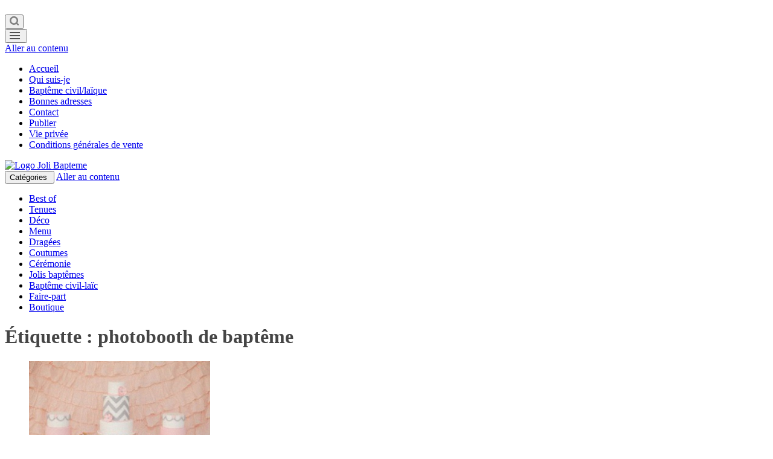

--- FILE ---
content_type: text/html; charset=UTF-8
request_url: https://www.jolibapteme.com/tag/photobooth-de-bapteme/
body_size: 9472
content:
<!DOCTYPE html><html lang=fr-FR><head><link rel=stylesheet href=https://www.jolibapteme.com/wp-content/cache/minify/f4597.default.include.35c121.css media=all> <script defer src=https://www.jolibapteme.com/wp-content/cache/minify/f4597.default.include.0f1340.js></script> <link rel=preconnect href=https://www.google-analytics.com/ ><meta charset="UTF-8"><meta name="viewport" content="width=device-width, initial-scale=1"><meta name="encatena-verify-code" content="451b940bb6a38096e42e602b46fd46d6"><link rel=profile href=http://gmpg.org/xfn/11><link rel=pingback href=https://www.jolibapteme.com/xmlrpc.php> <script>if(document.location.protocol!="https:"){document.location=document.URL.replace(/^http:/i,"https:");}</script> <script src=https://cache.consentframework.com/js/pa/22008/c/pqzFr/stub referrerpolicy=unsafe-url charset=utf-8></script> <script src=https://choices.consentframework.com/js/pa/22008/c/pqzFr/cmp referrerpolicy=unsafe-url charset=utf-8 async></script>  <script>function toggleSearchPopup(){var searchForm=document.getElementById('header-search-form');if(searchForm.style.display=='none'){searchForm.style.display='block';}else{searchForm.style.display='none';}}
function toggleButton(elt){var name="toggled-on";arr=elt.className.split(" ");if(arr.indexOf(name)==-1){elt.className+=" "+name;}else{elt.classList.remove(name);}}
function displayImg(elt){var modal=document.getElementById("modalImageDiv");var modalImg=document.getElementById("modalImageImg");var captionText=document.getElementById("modalImageCaption");modal.style.display="block";modalImg.src=elt.src;captionText.innerHTML=elt.alt;}
function closeModal(){var modal=document.getElementById("modalImageDiv");modal.style.display="none";}
function putPinToImages(){var images=document.getElementsByTagName('img');var el,eldiv,imgcopy;for(var i=0;i<images.length;i++){var img=images[i];var classes=img.classList;var iterator=classes.values();var foundWPImage=false;classes.forEach(function(value,key,listObj){if(value.includes("wp-image")){foundWPImage=true;}});if(!foundWPImage){continue;}
el=document.createElement('div');el.classList.add('pincontainer_pg');eldiv=document.createElement('div');eldiv.classList.add('pin_pg');eldiv.onclick=function(){url=document.location;media=this.parentElement.childNodes[1].src;description=document.title;document.location='https://fr.pinterest.com/pin/create/button/?guid=wvjidsPuBPdM&url='+url+'&media='+media+'&description='+description;};eldiv.innerHTML='Enregistrer';img.classList.add('pinimage_pg');el.appendChild(eldiv);var aHREFElt=img;var figurecaption=undefined;while(aHREFElt!=null&&aHREFElt.tagName!='A'&&aHREFElt.tagName!='FIGURE'){aHREFElt=aHREFElt.parentNode;}
if(aHREFElt!=null&&aHREFElt.tagName=='FIGURE'&&aHREFElt.childElementCount==2){figurecaption=aHREFElt.childNodes[1];}
if(aHREFElt==null){aHREFElt=img.parentNode;}
if(aHREFElt!=null){if(aHREFElt.classList.contains("aligncenter")){img.classList.add("aligncenter");}
aHREFElt.parentNode.replaceChild(el,img.parentNode);img.onclick=function(){displayImg(this);}
img.classList.remove("modalTarget");img.classList.add("modalTarget");el.appendChild(img);if(figurecaption!=undefined){el.appendChild(figurecaption);}}}}</script> <meta name='robots' content='max-image-preview:large'><link rel=preload href=https://www.jolibapteme.com/wp-content/uploads/omgf/lato-700-normal-aPGQ.woff2 as=font type=font/woff2 crossorigin><link rel=preload href=https://www.jolibapteme.com/wp-content/uploads/omgf/lato-400-normal-AwXg.woff2 as=font type=font/woff2 crossorigin><link rel=preload href=https://www.jolibapteme.com/wp-content/uploads/omgf/open-sans-600-normal-XOhp.woff2 as=font type=font/woff2 crossorigin><link rel=preload href=https://www.jolibapteme.com/wp-content/uploads/omgf/open-sans-700-normal-XOhp.woff2 as=font type=font/woff2 crossorigin><title>photobooth de baptême Archives - Joli Baptême</title><meta name="robots" content="index, follow, max-snippet:-1, max-image-preview:large, max-video-preview:-1"><link rel=canonical href=https://www.jolibapteme.com/tag/photobooth-de-bapteme/ ><meta property="og:locale" content="fr_FR"><meta property="og:type" content="article"><meta property="og:title" content="photobooth de baptême Archives - Joli Baptême"><meta property="og:url" content="https://www.jolibapteme.com/tag/photobooth-de-bapteme/"><meta property="og:site_name" content="Joli Baptême"><meta name="twitter:card" content="summary_large_image"> <script type=application/ld+json class=yoast-schema-graph>{"@context":"https://schema.org","@graph":[{"@type":"WebSite","@id":"https://www.jolibapteme.com/#website","url":"https://www.jolibapteme.com/","name":"Joli Bapt\u00eame","description":"Pour organiser un joli bapt\u00eame","potentialAction":[{"@type":"SearchAction","target":"https://www.jolibapteme.com/?s={search_term_string}","query-input":"required name=search_term_string"}],"inLanguage":"fr-FR"},{"@type":"CollectionPage","@id":"https://www.jolibapteme.com/tag/photobooth-de-bapteme/#webpage","url":"https://www.jolibapteme.com/tag/photobooth-de-bapteme/","name":"photobooth de bapt\u00eame Archives - Joli Bapt\u00eame","isPartOf":{"@id":"https://www.jolibapteme.com/#website"},"inLanguage":"fr-FR","potentialAction":[{"@type":"ReadAction","target":["https://www.jolibapteme.com/tag/photobooth-de-bapteme/"]}]}]}</script> <link rel=alternate type=application/rss+xml title="Joli Baptême &raquo; Flux" href=https://www.jolibapteme.com/feed/ ><link rel=alternate type=application/rss+xml title="Joli Baptême &raquo; Flux des commentaires" href=https://www.jolibapteme.com/comments/feed/ ><link rel=alternate type=application/rss+xml title="Joli Baptême &raquo; Flux de l’étiquette photobooth de baptême" href=https://www.jolibapteme.com/tag/photobooth-de-bapteme/feed/ ><link rel=stylesheet id=classic-theme-styles-css href='https://www.jolibapteme.com/wp-includes/css/classic-themes.min.css?ver=6.2.8' type=text/css media=all><style id=global-styles-inline-css>/*<![CDATA[*/body{--wp--preset--color--black:#000;--wp--preset--color--cyan-bluish-gray:#abb8c3;--wp--preset--color--white:#fff;--wp--preset--color--pale-pink:#f78da7;--wp--preset--color--vivid-red:#cf2e2e;--wp--preset--color--luminous-vivid-orange:#ff6900;--wp--preset--color--luminous-vivid-amber:#fcb900;--wp--preset--color--light-green-cyan:#7bdcb5;--wp--preset--color--vivid-green-cyan:#00d084;--wp--preset--color--pale-cyan-blue:#8ed1fc;--wp--preset--color--vivid-cyan-blue:#0693e3;--wp--preset--color--vivid-purple:#9b51e0;--wp--preset--gradient--vivid-cyan-blue-to-vivid-purple:linear-gradient(135deg,rgba(6,147,227,1) 0%,rgb(155,81,224) 100%);--wp--preset--gradient--light-green-cyan-to-vivid-green-cyan:linear-gradient(135deg,rgb(122,220,180) 0%,rgb(0,208,130) 100%);--wp--preset--gradient--luminous-vivid-amber-to-luminous-vivid-orange:linear-gradient(135deg,rgba(252,185,0,1) 0%,rgba(255,105,0,1) 100%);--wp--preset--gradient--luminous-vivid-orange-to-vivid-red:linear-gradient(135deg,rgba(255,105,0,1) 0%,rgb(207,46,46) 100%);--wp--preset--gradient--very-light-gray-to-cyan-bluish-gray:linear-gradient(135deg,rgb(238,238,238) 0%,rgb(169,184,195) 100%);--wp--preset--gradient--cool-to-warm-spectrum:linear-gradient(135deg,rgb(74,234,220) 0%,rgb(151,120,209) 20%,rgb(207,42,186) 40%,rgb(238,44,130) 60%,rgb(251,105,98) 80%,rgb(254,248,76) 100%);--wp--preset--gradient--blush-light-purple:linear-gradient(135deg,rgb(255,206,236) 0%,rgb(152,150,240) 100%);--wp--preset--gradient--blush-bordeaux:linear-gradient(135deg,rgb(254,205,165) 0%,rgb(254,45,45) 50%,rgb(107,0,62) 100%);--wp--preset--gradient--luminous-dusk:linear-gradient(135deg,rgb(255,203,112) 0%,rgb(199,81,192) 50%,rgb(65,88,208) 100%);--wp--preset--gradient--pale-ocean:linear-gradient(135deg,rgb(255,245,203) 0%,rgb(182,227,212) 50%,rgb(51,167,181) 100%);--wp--preset--gradient--electric-grass:linear-gradient(135deg,rgb(202,248,128) 0%,rgb(113,206,126) 100%);--wp--preset--gradient--midnight:linear-gradient(135deg,rgb(2,3,129) 0%,rgb(40,116,252) 100%);--wp--preset--duotone--dark-grayscale:url('#wp-duotone-dark-grayscale');--wp--preset--duotone--grayscale:url('#wp-duotone-grayscale');--wp--preset--duotone--purple-yellow:url('#wp-duotone-purple-yellow');--wp--preset--duotone--blue-red:url('#wp-duotone-blue-red');--wp--preset--duotone--midnight:url('#wp-duotone-midnight');--wp--preset--duotone--magenta-yellow:url('#wp-duotone-magenta-yellow');--wp--preset--duotone--purple-green:url('#wp-duotone-purple-green');--wp--preset--duotone--blue-orange:url('#wp-duotone-blue-orange');--wp--preset--font-size--small:13px;--wp--preset--font-size--medium:20px;--wp--preset--font-size--large:36px;--wp--preset--font-size--x-large:42px;--wp--preset--spacing--20:0.44rem;--wp--preset--spacing--30:0.67rem;--wp--preset--spacing--40:1rem;--wp--preset--spacing--50:1.5rem;--wp--preset--spacing--60:2.25rem;--wp--preset--spacing--70:3.38rem;--wp--preset--spacing--80:5.06rem;--wp--preset--shadow--natural:6px 6px 9px rgba(0, 0, 0, 0.2);--wp--preset--shadow--deep:12px 12px 50px rgba(0, 0, 0, 0.4);--wp--preset--shadow--sharp:6px 6px 0px rgba(0, 0, 0, 0.2);--wp--preset--shadow--outlined:6px 6px 0px -3px rgba(255, 255, 255, 1), 6px 6px rgba(0, 0, 0, 1);--wp--preset--shadow--crisp:6px 6px 0px rgba(0, 0, 0, 1)}:where(.is-layout-flex){gap:0.5em}body .is-layout-flow>.alignleft{float:left;margin-inline-start:0;margin-inline-end:2em}body .is-layout-flow>.alignright{float:right;margin-inline-start:2em;margin-inline-end:0}body .is-layout-flow>.aligncenter{margin-left:auto !important;margin-right:auto !important}body .is-layout-constrained>.alignleft{float:left;margin-inline-start:0;margin-inline-end:2em}body .is-layout-constrained>.alignright{float:right;margin-inline-start:2em;margin-inline-end:0}body .is-layout-constrained>.aligncenter{margin-left:auto !important;margin-right:auto !important}body .is-layout-constrained>:where(:not(.alignleft):not(.alignright):not(.alignfull)){max-width:var(--wp--style--global--content-size);margin-left:auto !important;margin-right:auto !important}body .is-layout-constrained>.alignwide{max-width:var(--wp--style--global--wide-size)}body .is-layout-flex{display:flex}body .is-layout-flex{flex-wrap:wrap;align-items:center}body .is-layout-flex>*{margin:0}:where(.wp-block-columns.is-layout-flex){gap:2em}.has-black-color{color:var(--wp--preset--color--black) !important}.has-cyan-bluish-gray-color{color:var(--wp--preset--color--cyan-bluish-gray) !important}.has-white-color{color:var(--wp--preset--color--white) !important}.has-pale-pink-color{color:var(--wp--preset--color--pale-pink) !important}.has-vivid-red-color{color:var(--wp--preset--color--vivid-red) !important}.has-luminous-vivid-orange-color{color:var(--wp--preset--color--luminous-vivid-orange) !important}.has-luminous-vivid-amber-color{color:var(--wp--preset--color--luminous-vivid-amber) !important}.has-light-green-cyan-color{color:var(--wp--preset--color--light-green-cyan) !important}.has-vivid-green-cyan-color{color:var(--wp--preset--color--vivid-green-cyan) !important}.has-pale-cyan-blue-color{color:var(--wp--preset--color--pale-cyan-blue) !important}.has-vivid-cyan-blue-color{color:var(--wp--preset--color--vivid-cyan-blue) !important}.has-vivid-purple-color{color:var(--wp--preset--color--vivid-purple) !important}.has-black-background-color{background-color:var(--wp--preset--color--black) !important}.has-cyan-bluish-gray-background-color{background-color:var(--wp--preset--color--cyan-bluish-gray) !important}.has-white-background-color{background-color:var(--wp--preset--color--white) !important}.has-pale-pink-background-color{background-color:var(--wp--preset--color--pale-pink) !important}.has-vivid-red-background-color{background-color:var(--wp--preset--color--vivid-red) !important}.has-luminous-vivid-orange-background-color{background-color:var(--wp--preset--color--luminous-vivid-orange) !important}.has-luminous-vivid-amber-background-color{background-color:var(--wp--preset--color--luminous-vivid-amber) !important}.has-light-green-cyan-background-color{background-color:var(--wp--preset--color--light-green-cyan) !important}.has-vivid-green-cyan-background-color{background-color:var(--wp--preset--color--vivid-green-cyan) !important}.has-pale-cyan-blue-background-color{background-color:var(--wp--preset--color--pale-cyan-blue) !important}.has-vivid-cyan-blue-background-color{background-color:var(--wp--preset--color--vivid-cyan-blue) !important}.has-vivid-purple-background-color{background-color:var(--wp--preset--color--vivid-purple) !important}.has-black-border-color{border-color:var(--wp--preset--color--black) !important}.has-cyan-bluish-gray-border-color{border-color:var(--wp--preset--color--cyan-bluish-gray) !important}.has-white-border-color{border-color:var(--wp--preset--color--white) !important}.has-pale-pink-border-color{border-color:var(--wp--preset--color--pale-pink) !important}.has-vivid-red-border-color{border-color:var(--wp--preset--color--vivid-red) !important}.has-luminous-vivid-orange-border-color{border-color:var(--wp--preset--color--luminous-vivid-orange) !important}.has-luminous-vivid-amber-border-color{border-color:var(--wp--preset--color--luminous-vivid-amber) !important}.has-light-green-cyan-border-color{border-color:var(--wp--preset--color--light-green-cyan) !important}.has-vivid-green-cyan-border-color{border-color:var(--wp--preset--color--vivid-green-cyan) !important}.has-pale-cyan-blue-border-color{border-color:var(--wp--preset--color--pale-cyan-blue) !important}.has-vivid-cyan-blue-border-color{border-color:var(--wp--preset--color--vivid-cyan-blue) !important}.has-vivid-purple-border-color{border-color:var(--wp--preset--color--vivid-purple) !important}.has-vivid-cyan-blue-to-vivid-purple-gradient-background{background:var(--wp--preset--gradient--vivid-cyan-blue-to-vivid-purple) !important}.has-light-green-cyan-to-vivid-green-cyan-gradient-background{background:var(--wp--preset--gradient--light-green-cyan-to-vivid-green-cyan) !important}.has-luminous-vivid-amber-to-luminous-vivid-orange-gradient-background{background:var(--wp--preset--gradient--luminous-vivid-amber-to-luminous-vivid-orange) !important}.has-luminous-vivid-orange-to-vivid-red-gradient-background{background:var(--wp--preset--gradient--luminous-vivid-orange-to-vivid-red) !important}.has-very-light-gray-to-cyan-bluish-gray-gradient-background{background:var(--wp--preset--gradient--very-light-gray-to-cyan-bluish-gray) !important}.has-cool-to-warm-spectrum-gradient-background{background:var(--wp--preset--gradient--cool-to-warm-spectrum) !important}.has-blush-light-purple-gradient-background{background:var(--wp--preset--gradient--blush-light-purple) !important}.has-blush-bordeaux-gradient-background{background:var(--wp--preset--gradient--blush-bordeaux) !important}.has-luminous-dusk-gradient-background{background:var(--wp--preset--gradient--luminous-dusk) !important}.has-pale-ocean-gradient-background{background:var(--wp--preset--gradient--pale-ocean) !important}.has-electric-grass-gradient-background{background:var(--wp--preset--gradient--electric-grass) !important}.has-midnight-gradient-background{background:var(--wp--preset--gradient--midnight) !important}.has-small-font-size{font-size:var(--wp--preset--font-size--small) !important}.has-medium-font-size{font-size:var(--wp--preset--font-size--medium) !important}.has-large-font-size{font-size:var(--wp--preset--font-size--large) !important}.has-x-large-font-size{font-size:var(--wp--preset--font-size--x-large) !important}.wp-block-navigation a:where(:not(.wp-element-button)){color:inherit}:where(.wp-block-columns.is-layout-flex){gap:2em}.wp-block-pullquote{font-size:1.5em;line-height:1.6}/*]]>*/</style><link rel=stylesheet id=vscf_style-css href='https://www.jolibapteme.com/wp-content/plugins/very-simple-contact-form/css/vscf-style.min.css?ver=6.2.8' type=text/css media=all><link rel=stylesheet id=islemag-style-css href='https://www.jolibapteme.com/wp-content/themes/islemag/style.css?ver=6.2.8' type=text/css media=all> <script type=application/json id=wpp-json>{"sampling_active":0,"sampling_rate":100,"ajax_url":"https:\/\/www.jolibapteme.com\/wp-json\/wordpress-popular-posts\/v1\/popular-posts","ID":0,"token":"dc2e0ea985","lang":0,"debug":0}</script> <link rel=https://api.w.org/ href=https://www.jolibapteme.com/wp-json/ ><link rel=alternate type=application/json href=https://www.jolibapteme.com/wp-json/wp/v2/tags/400><link rel=EditURI type=application/rsd+xml title=RSD href=https://www.jolibapteme.com/xmlrpc.php?rsd><link rel=wlwmanifest type=application/wlwmanifest+xml href=https://www.jolibapteme.com/wp-includes/wlwmanifest.xml><meta name="generator" content="WordPress 6.2.8"> <style id=custom-logo-css>.site-title,.site-description{position:absolute;clip:rect(1px, 1px, 1px, 1px)}</style><style >#subscribe-widget-div{text-align:center;margin-top:5px}</style><script>function clickIE4(){if(event.button==2){return false;}}
function clickNS4(e){if(document.layers||document.getElementById&&!document.all){if(e.which==2||e.which==3){return false;}}}
if(document.layers){document.captureEvents(Event.MOUSEDOWN);document.onmousedown=clickNS4;}
else if(document.all&&!document.getElementById){document.onmousedown=clickIE4;}
document.oncontextmenu=new Function("return false")</script> <script>function disableSelection(target){if(typeof target.onselectstart!="undefined")
target.onselectstart=function(){return false}
else if(typeof target.style.MozUserSelect!="undefined")
target.style.MozUserSelect="none"
else
target.onmousedown=function(){return false}
target.style.cursor="default"}</script> <style>#related_posts_thumbnails
li{border-right:1px solid #DDD;background-color:#FFF}#related_posts_thumbnails li:hover{background-color:#EEEEEF}.relpost_content{font-size:12px;color:#333}.relpost-block-single{background-color:#FFF;border-right:1px solid  #DDD;border-left:1px solid  #DDD;margin-right:-1px}.relpost-block-single:hover{background-color:#EEEEEF}</style><style>.saboxplugin-wrap{-webkit-box-sizing:border-box;-moz-box-sizing:border-box;-ms-box-sizing:border-box;box-sizing:border-box;border:1px
solid #eee;width:100%;clear:both;display:block;overflow:hidden;word-wrap:break-word;position:relative}.saboxplugin-wrap .saboxplugin-gravatar{float:left;padding:20px}.saboxplugin-wrap .saboxplugin-gravatar
img{max-width:100px;height:auto;border-radius:0}.saboxplugin-wrap .saboxplugin-authorname{font-size:18px;line-height:1;margin:20px
0 0 20px;display:block}.saboxplugin-wrap .saboxplugin-authorname
a{text-decoration:none}.saboxplugin-wrap .saboxplugin-authorname a:focus{outline:0}.saboxplugin-wrap .saboxplugin-desc{display:block;margin:5px
20px}.saboxplugin-wrap .saboxplugin-desc
a{text-decoration:underline}.saboxplugin-wrap .saboxplugin-desc
p{margin:5px
0 12px}.saboxplugin-wrap .saboxplugin-web{margin:0
20px 15px;text-align:left}.saboxplugin-wrap .sab-web-position{text-align:right}.saboxplugin-wrap .saboxplugin-web
a{color:#ccc;text-decoration:none}.saboxplugin-wrap .saboxplugin-socials{position:relative;display:block;background:#fcfcfc;padding:5px;border-top:1px solid #eee}.saboxplugin-wrap .saboxplugin-socials a
svg{width:20px;height:20px}.saboxplugin-wrap .saboxplugin-socials a svg
.st2{fill:#fff;transform-origin:center center}.saboxplugin-wrap .saboxplugin-socials a svg
.st1{fill:rgba(0,0,0,.3)}.saboxplugin-wrap .saboxplugin-socials a:hover{opacity:.8;-webkit-transition:opacity .4s;-moz-transition:opacity .4s;-o-transition:opacity .4s;transition:opacity .4s;box-shadow:none!important;-webkit-box-shadow:none!important}.saboxplugin-wrap .saboxplugin-socials .saboxplugin-icon-color{box-shadow:none;padding:0;border:0;-webkit-transition:opacity .4s;-moz-transition:opacity .4s;-o-transition:opacity .4s;transition:opacity .4s;display:inline-block;color:#fff;font-size:0;text-decoration:inherit;margin:5px;-webkit-border-radius:0;-moz-border-radius:0;-ms-border-radius:0;-o-border-radius:0;border-radius:0;overflow:hidden}.saboxplugin-wrap .saboxplugin-socials .saboxplugin-icon-grey{text-decoration:inherit;box-shadow:none;position:relative;display:-moz-inline-stack;display:inline-block;vertical-align:middle;zoom:1;margin:10px
5px;color:#444;fill:#444}.clearfix:after,.clearfix:before{content:' ';display:table;line-height:0;clear:both}.ie7
.clearfix{zoom:1}.saboxplugin-socials.sabox-colored .saboxplugin-icon-color .sab-twitch{border-color:#38245c}.saboxplugin-socials.sabox-colored .saboxplugin-icon-color .sab-addthis{border-color:#e91c00}.saboxplugin-socials.sabox-colored .saboxplugin-icon-color .sab-behance{border-color:#003eb0}.saboxplugin-socials.sabox-colored .saboxplugin-icon-color .sab-delicious{border-color:#06c}.saboxplugin-socials.sabox-colored .saboxplugin-icon-color .sab-deviantart{border-color:#036824}.saboxplugin-socials.sabox-colored .saboxplugin-icon-color .sab-digg{border-color:#00327c}.saboxplugin-socials.sabox-colored .saboxplugin-icon-color .sab-dribbble{border-color:#ba1655}.saboxplugin-socials.sabox-colored .saboxplugin-icon-color .sab-facebook{border-color:#1e2e4f}.saboxplugin-socials.sabox-colored .saboxplugin-icon-color .sab-flickr{border-color:#003576}.saboxplugin-socials.sabox-colored .saboxplugin-icon-color .sab-github{border-color:#264874}.saboxplugin-socials.sabox-colored .saboxplugin-icon-color .sab-google{border-color:#0b51c5}.saboxplugin-socials.sabox-colored .saboxplugin-icon-color .sab-googleplus{border-color:#96271a}.saboxplugin-socials.sabox-colored .saboxplugin-icon-color .sab-html5{border-color:#902e13}.saboxplugin-socials.sabox-colored .saboxplugin-icon-color .sab-instagram{border-color:#1630aa}.saboxplugin-socials.sabox-colored .saboxplugin-icon-color .sab-linkedin{border-color:#00344f}.saboxplugin-socials.sabox-colored .saboxplugin-icon-color .sab-pinterest{border-color:#5b040e}.saboxplugin-socials.sabox-colored .saboxplugin-icon-color .sab-reddit{border-color:#992900}.saboxplugin-socials.sabox-colored .saboxplugin-icon-color .sab-rss{border-color:#a43b0a}.saboxplugin-socials.sabox-colored .saboxplugin-icon-color .sab-sharethis{border-color:#5d8420}.saboxplugin-socials.sabox-colored .saboxplugin-icon-color .sab-skype{border-color:#00658a}.saboxplugin-socials.sabox-colored .saboxplugin-icon-color .sab-soundcloud{border-color:#995200}.saboxplugin-socials.sabox-colored .saboxplugin-icon-color .sab-spotify{border-color:#0f612c}.saboxplugin-socials.sabox-colored .saboxplugin-icon-color .sab-stackoverflow{border-color:#a95009}.saboxplugin-socials.sabox-colored .saboxplugin-icon-color .sab-steam{border-color:#006388}.saboxplugin-socials.sabox-colored .saboxplugin-icon-color .sab-user_email{border-color:#b84e05}.saboxplugin-socials.sabox-colored .saboxplugin-icon-color .sab-stumbleUpon{border-color:#9b280e}.saboxplugin-socials.sabox-colored .saboxplugin-icon-color .sab-tumblr{border-color:#10151b}.saboxplugin-socials.sabox-colored .saboxplugin-icon-color .sab-twitter{border-color:#0967a0}.saboxplugin-socials.sabox-colored .saboxplugin-icon-color .sab-vimeo{border-color:#0d7091}.saboxplugin-socials.sabox-colored .saboxplugin-icon-color .sab-windows{border-color:#003f71}.saboxplugin-socials.sabox-colored .saboxplugin-icon-color .sab-whatsapp{border-color:#003f71}.saboxplugin-socials.sabox-colored .saboxplugin-icon-color .sab-wordpress{border-color:#0f3647}.saboxplugin-socials.sabox-colored .saboxplugin-icon-color .sab-yahoo{border-color:#14002d}.saboxplugin-socials.sabox-colored .saboxplugin-icon-color .sab-youtube{border-color:#900}.saboxplugin-socials.sabox-colored .saboxplugin-icon-color .sab-xing{border-color:#000202}.saboxplugin-socials.sabox-colored .saboxplugin-icon-color .sab-mixcloud{border-color:#2475a0}.saboxplugin-socials.sabox-colored .saboxplugin-icon-color .sab-vk{border-color:#243549}.saboxplugin-socials.sabox-colored .saboxplugin-icon-color .sab-medium{border-color:#00452c}.saboxplugin-socials.sabox-colored .saboxplugin-icon-color .sab-quora{border-color:#420e00}.saboxplugin-socials.sabox-colored .saboxplugin-icon-color .sab-meetup{border-color:#9b181c}.saboxplugin-socials.sabox-colored .saboxplugin-icon-color .sab-goodreads{border-color:#000}.saboxplugin-socials.sabox-colored .saboxplugin-icon-color .sab-snapchat{border-color:#999700}.saboxplugin-socials.sabox-colored .saboxplugin-icon-color .sab-500px{border-color:#00557f}.saboxplugin-socials.sabox-colored .saboxplugin-icon-color .sab-mastodont{border-color:#185886}.sabox-plus-item{margin-bottom:20px}@media screen and (max-width:480px){.saboxplugin-wrap{text-align:center}.saboxplugin-wrap .saboxplugin-gravatar{float:none;padding:20px
0;text-align:center;margin:0
auto;display:block}.saboxplugin-wrap .saboxplugin-gravatar
img{float:none;display:inline-block;display:-moz-inline-stack;vertical-align:middle;zoom:1}.saboxplugin-wrap .saboxplugin-desc{margin:0
10px 20px;text-align:center}.saboxplugin-wrap .saboxplugin-authorname{text-align:center;margin:10px
0 20px}}body .saboxplugin-authorname a,body .saboxplugin-authorname a:hover{box-shadow:none;-webkit-box-shadow:none}a.sab-profile-edit{font-size:16px!important;line-height:1!important}.sab-edit-settings a,a.sab-profile-edit{color:#0073aa!important;box-shadow:none!important;-webkit-box-shadow:none!important}.sab-edit-settings{margin-right:15px;position:absolute;right:0;z-index:2;bottom:10px;line-height:20px}.sab-edit-settings
i{margin-left:5px}.saboxplugin-socials{line-height:1!important}.rtl .saboxplugin-wrap .saboxplugin-gravatar{float:right}.rtl .saboxplugin-wrap .saboxplugin-authorname{display:flex;align-items:center}.rtl .saboxplugin-wrap .saboxplugin-authorname .sab-profile-edit{margin-right:10px}.rtl .sab-edit-settings{right:auto;left:0}img.sab-custom-avatar{max-width:75px}.saboxplugin-wrap{background-color:#ffe9e8}.saboxplugin-wrap{margin-top:20px;margin-bottom:0px;padding:0px
0px}.saboxplugin-wrap .saboxplugin-authorname{font-size:18px;line-height:25px}.saboxplugin-wrap .saboxplugin-desc p, .saboxplugin-wrap .saboxplugin-desc{font-size:14px !important;line-height:21px !important}.saboxplugin-wrap .saboxplugin-web{font-size:14px}.saboxplugin-wrap .saboxplugin-socials a
svg{width:18px;height:18px}</style><style>.title-border
span{color:#454545}.post .entry-title, .post h1, .post h2, .post h3, .post h4, .post h5, .post
h6{color:#454545}.page-header
h1{color:#454545}.sidebar .widget li a, .islemag-content-right, .islemag-content-right a, .post .entry-content, .post .entry-content p,
.post .entry-cats, .post .entry-cats a, .post .entry-comments.post .entry-separator, .post .entry-footer a,
.post .entry-footer span, .post .entry-footer .entry-cats, .post .entry-footer .entry-cats a,.author-content{color:#454545}.islemag-top-container .entry-block .entry-overlay-meta .entry-title
a{color:#fff}.islemag-top-container .entry-overlay-meta .entry-overlay-date{color:#fff}.islemag-top-container .entry-overlay-meta .entry-separator{color:#fff}.islemag-top-container .entry-overlay-meta>a{color:#fff}.home.blog .islemag-content-left .entry-title a, .blog-related-carousel .entry-title
a{color:#454545}.islemag-content-left .entry-meta, .islemag-content-left .blog-related-carousel .entry-content p,
.islemag-content-left .blog-related-carousel .entry-cats .entry-label, .islemag-content-left .blog-related-carousel .entry-cats a,
.islemag-content-left .blog-related-carousel > a, .islemag-content-left .blog-related-carousel .entry-footer>a{color:#454545}.islemag-content-left .entry-meta .entry-separator{color:#454545}.islemag-content-left .entry-meta
a{color:#454545}.islemag-content-left .islemag-template3 .col-sm-6 .entry-overlay
p{color:#454545}</style><style id=wp-custom-css>.alert-perso-div{width:500px;display:none;background-color:#f99;text-align:center;border-radius:5px;margin-bottom:20px;padding:20px;position:fixed;top:50%;left:50%;transform:translate(-50%, -50%);z-index:1000}</style></head><body class="archive tag tag-photobooth-de-bapteme tag-400" onload=putPinToImages()><header id=header class=site-header role=banner><div class="navbar-top container-fluid"><div class="navbar-left social-icons"></div><button type=submit style="margin-top: 16px;" title=Search class="searchbar navbar-btn" onclick=toggleSearchPopup() id=searchbar ><svg width=15 height=15 fill=grey> <path transform="scale(1, -1) translate(0, -14)" d="M11.52 7.04q0 1.85 -1.315 3.165t-3.165 1.315t-3.165 -1.315t-1.315 -3.165t1.315 -3.165t3.165 -1.315t3.165 1.315t1.315 3.165zM16.64 -1.28q0 -0.52 -0.38 -0.90t-0.90 -0.38q-0.54 0 -0.90 0.38l-3.43 3.42q-1.79 -1.24 -3.99 -1.24q-1.43 0 -2.735 0.555t-2.25 1.50t-1.50 2.25t-0.555 2.735 t0.555 2.735t1.50 2.25t2.25 1.50t2.735 0.555t2.735 -0.555t2.25 -1.50t1.50 -2.25t0.555 -2.735q0 -2.20 -1.24 -3.99l3.43 -3.43q0.37 -0.37 0.37 -0.90z"></path> </svg></button><div class=navbar-right><div id=navbar2 class=navbar> <button class=menu-toggle  onclick="toggleButton(document.getElementById('top-navigation'))"><svg version=1.1 xmlns=http://www.w3.org/2000/svg xmlns:xlink=http://www.w3.org/1999/xlink x=0px y=0px width=21px height=14px viewBox="0 0 21 14" enable-background="new 0 0 21 14" xml:space=preserve> <rect x=0 y=2 fill=#505050 width=17 height=2 /> <rect x=0 y=7 fill=#505050 width=17 height=2 /> <rect x=0 y=12 fill=#505050 width=17 height=2 /> </svg></button> <a href=https://www.jolibapteme.com target=_self rel="noopener noreferrer"><img src=https://www.jolibapteme.com/wp-content/themes/islemag/images/logo_bapteme.svg alt class=menu-toggle style="margin-left: 0;margin-right:0; width: 85%;height: auto;margin-top: -38px;" width=50%></a><nav id=top-navigation class="navigation top-navigation" role=navigation> <a class="screen-reader-text skip-link" href=#content title="Aller au contenu">Aller au contenu</a><div class=menu-main-container><ul id=primary-menu2 class=nav-menu><li id=menu-item-14440 class="menu-item menu-item-type-custom menu-item-object-custom menu-item-home menu-item-14440"><a href=https://www.jolibapteme.com/ >Accueil</a></li> <li id=menu-item-14441 class="menu-item menu-item-type-post_type menu-item-object-page menu-item-14441"><a href=https://www.jolibapteme.com/a-propos/ >Qui suis-je</a></li> <li id=menu-item-15884 class="menu-item menu-item-type-post_type menu-item-object-page menu-item-15884"><a href=https://www.jolibapteme.com/ceremonie-laique-de-bapteme-et-de-parrainage-civil/ >Baptême civil/laïque</a></li> <li id=menu-item-14442 class="menu-item menu-item-type-post_type menu-item-object-page menu-item-14442"><a href=https://www.jolibapteme.com/bonnes-adresses/ >Bonnes adresses</a></li> <li id=menu-item-14443 class="menu-item menu-item-type-post_type menu-item-object-page menu-item-14443"><a href=https://www.jolibapteme.com/contact/ >Contact</a></li> <li id=menu-item-14444 class="menu-item menu-item-type-post_type menu-item-object-page menu-item-14444"><a href=https://www.jolibapteme.com/mes-publications/ >Publier</a></li> <li id=menu-item-14445 class="menu-item menu-item-type-post_type menu-item-object-page menu-item-14445"><a href=https://www.jolibapteme.com/vie-privee/ >Vie privée</a></li> <li id=menu-item-15396 class="menu-item menu-item-type-post_type menu-item-object-page menu-item-15396"><a href=https://www.jolibapteme.com/conditions-generales-de-vente/ >Conditions générales de vente</a></li></ul></div></nav></div></div><div class="navbar-white top" id=header-search-form style="display: none;"><form class=navbar-form role=search action=https://www.jolibapteme.com/ > <span class=screen-reader-text>Recherche pour :</span> <input type=search id=s name=s class=form-control placeholder="Rechercher ici..." title="Recherche pour :"> <button type=submit title=Search><svg width=15 height=15 fill=white> <path transform="scale(1, -1) translate(0, -14)" d="M11.52 7.04q0 1.85 -1.315 3.165t-3.165 1.315t-3.165 -1.315t-1.315 -3.165t1.315 -3.165t3.165 -1.315t3.165 1.315t1.315 3.165zM16.64 -1.28q0 -0.52 -0.38 -0.90t-0.90 -0.38q-0.54 0 -0.90 0.38l-3.43 3.42q-1.79 -1.24 -3.99 -1.24q-1.43 0 -2.735 0.555t-2.25 1.50t-1.50 2.25t-0.555 2.735 t0.555 2.735t1.50 2.25t2.25 1.50t2.735 0.555t2.735 -0.555t2.25 -1.50t1.50 -2.25t0.555 -2.735q0 -2.20 -1.24 -3.99l3.43 -3.43q0.37 -0.37 0.37 -0.90z"></path> </svg></button></form></div></div><div class="header-content clearfix sitebanner"><div class><div id=custom_html-3 class="widget_text widget widget_custom_html"><div class="textwidget custom-html-widget"><a href=https://www.jolibapteme.com target=_self rel=noopener><img src=https://www.jolibapteme.com/wp-content/themes/islemag/images/logo_bapteme.svg class="image attachment-medium size-medium" alt="Logo Joli Bapteme" style="width:100%;margin-left: auto; margin-right: auto; display: block;"  sizes=100vw></a></div></div></div></div><div id=navbar class="navbar islemag-sticky"><nav id=site-navigation class="navigation main-navigation" role=navigation> <button class=menu-toggle onclick="toggleButton(document.getElementById('site-navigation'))">Cat&eacute;gories&nbsp;<i class="fa fa-bars"></i></button> <a class="screen-reader-text skip-link" href=#content title="Aller au contenu">Aller au contenu</a><div class=menu-categories-container><ul id=primary-menu class=nav-menu><li id=menu-item-14429 class="menu-item menu-item-type-post_type menu-item-object-post menu-item-14429"><a href=https://www.jolibapteme.com/vous-organisez-un-bapteme-par-ou-commencer/ >Best of</a></li> <li id=menu-item-14430 class="menu-item menu-item-type-taxonomy menu-item-object-category menu-item-14430"><a href=https://www.jolibapteme.com/category/tenues/ >Tenues</a></li> <li id=menu-item-14431 class="menu-item menu-item-type-taxonomy menu-item-object-category menu-item-14431"><a href=https://www.jolibapteme.com/category/deco/ >Déco</a></li> <li id=menu-item-14432 class="menu-item menu-item-type-taxonomy menu-item-object-category menu-item-14432"><a href=https://www.jolibapteme.com/category/menu/ >Menu</a></li> <li id=menu-item-14433 class="menu-item menu-item-type-taxonomy menu-item-object-category menu-item-14433"><a href=https://www.jolibapteme.com/category/dragees/ >Dragées</a></li> <li id=menu-item-14434 class="menu-item menu-item-type-taxonomy menu-item-object-category menu-item-14434"><a href=https://www.jolibapteme.com/category/coutumes/ >Coutumes</a></li> <li id=menu-item-14435 class="menu-item menu-item-type-taxonomy menu-item-object-category menu-item-14435"><a href=https://www.jolibapteme.com/category/ceremonie/ >Cérémonie</a></li> <li id=menu-item-14436 class="menu-item menu-item-type-taxonomy menu-item-object-category menu-item-14436"><a href=https://www.jolibapteme.com/category/jolis-baptemes/ >Jolis baptêmes</a></li> <li id=menu-item-14437 class="menu-item menu-item-type-taxonomy menu-item-object-category menu-item-14437"><a href=https://www.jolibapteme.com/category/bapteme-civil-2/ >Baptême civil-laïc</a></li> <li id=menu-item-14438 class="menu-item menu-item-type-taxonomy menu-item-object-category menu-item-14438"><a href=https://www.jolibapteme.com/category/faire-part/ >Faire-part</a></li> <li id=menu-item-14439 class="menu-item menu-item-type-custom menu-item-object-custom menu-item-14439"><a href=https://www.mybbshowershop.com/bapteme-c5.html>Boutique</a></li></ul></div></nav></div></header><div id=content	class=site-content><div id=primary class=content-area><main id=main class=site-main role=main><div class="islemag-content-left col-md-9"><header class=page-header><h1 class="page-title">Étiquette : <span>photobooth de baptême</span></h1></header><article id=post-4271 class="entry post-4271 post type-post status-publish format-standard has-post-thumbnail hentry category-coutumes category-deco category-hello-coton tag-bapteme-moderne tag-bapteme-tendance tag-bapteme-vintage tag-deco-de-bapteme tag-gateau-de-bapteme tag-organiser-un-bapteme tag-photobooth-de-bapteme tag-robe-de-bapteme"><div class=entry-media><figure> <a href=https://www.jolibapteme.com/les-10-ingredients-dun-bapteme-moderne-et-si-on-depoussierait-le-bapteme/ > <img width=300 height=200 src=https://www.jolibapteme.com/wp-content/uploads/2012/10/buffet-e1350377521850.jpg class="attachment-islemag_blog_post_no_crop size-islemag_blog_post_no_crop wp-post-image" alt decoding=async>		</a></figure></div> <span class=entry-date>16	<span>OCT</span></span><h2 class="entry-title"><a href=https://www.jolibapteme.com/les-10-ingredients-dun-bapteme-moderne-et-si-on-depoussierait-le-bapteme/ rel=bookmark>Les 10 ingrédients d&rsquo;un baptême moderne : et si on dépoussiérait le baptême ?</a></h2><div class=entry-content><p>Envie d&rsquo;un baptême original et tendance pour votre enfant ? Pour dépoussiérer cette institution, voici les ingrédients d&rsquo;un baptême nouvelle génération, pas kitsch et moderne. 1. Une sweet table Les Sweet tables sont désormais partout, dans les mariages, les baby showers mais aussi les baptêmes. En France, ce n&rsquo;est pas encore aussi répandu qu&rsquo;aux Etats-Unis [&hellip;]</p></div><footer class=entry-footer><span class=cat-links>Publié dans : <a href=https://www.jolibapteme.com/category/coutumes/ rel="category tag">Coutumes</a>, <a href=https://www.jolibapteme.com/category/deco/ rel="category tag">Déco</a>, <a href=https://www.jolibapteme.com/category/hello-coton/ rel="category tag">Hello Coton</a></span><span class=tags-links>Étiqueté avec <a href=https://www.jolibapteme.com/tag/bapteme-moderne/ rel=tag>baptême moderne</a>, <a href=https://www.jolibapteme.com/tag/bapteme-tendance/ rel=tag>baptême tendance</a>, <a href=https://www.jolibapteme.com/tag/bapteme-vintage/ rel=tag>baptême vintage</a>, <a href=https://www.jolibapteme.com/tag/deco-de-bapteme/ rel=tag>déco de baptême</a>, <a href=https://www.jolibapteme.com/tag/gateau-de-bapteme/ rel=tag>gâteau de baptême</a>, <a href=https://www.jolibapteme.com/tag/organiser-un-bapteme/ rel=tag>organiser un baptême</a>, <a href=https://www.jolibapteme.com/tag/photobooth-de-bapteme/ rel=tag>photobooth de baptême</a>, <a href=https://www.jolibapteme.com/tag/robe-de-bapteme/ rel=tag>robe de baptême</a></span><a href=https://www.jolibapteme.com/author/admin/ title=L&#039;auteur class="vcard author"><strong class=fn>L&#039;auteur</strong></a>		<time class="date updated published" datetime=2012-10-16T15:37:47+02:00>16/10/2012</time></footer></article></div><aside class="col-md-3 sidebar islemag-content-right" role=complementary><div id=text-8 class="widget widget_text"><h3 class="title-border dkgreen title-bg-line"><span>Tout pour organiser un baptême :</span></h3><div class=textwidget><a href=https://www.mybbshowershop.com/bapteme-c5.html target=_blank rel=noopener><img src=/wp-content/banners/encart-joli-bapteme.jpg></a></div></div><div id=search-4 class="widget widget_search"><h3 class="title-border dkgreen title-bg-line"><span>Recherche :</span></h3><form class=navbar-form role=search action=https://www.jolibapteme.com/ > <span class=screen-reader-text>Recherche pour :</span> <input type=search id=s name=s class=form-control placeholder="Rechercher ici..." title="Recherche pour :"> <button type=submit title=Search><svg width=15 height=15 fill=white> <path transform="scale(1, -1) translate(0, -14)" d="M11.52 7.04q0 1.85 -1.315 3.165t-3.165 1.315t-3.165 -1.315t-1.315 -3.165t1.315 -3.165t3.165 -1.315t3.165 1.315t1.315 3.165zM16.64 -1.28q0 -0.52 -0.38 -0.90t-0.90 -0.38q-0.54 0 -0.90 0.38l-3.43 3.42q-1.79 -1.24 -3.99 -1.24q-1.43 0 -2.735 0.555t-2.25 1.50t-1.50 2.25t-0.555 2.735 t0.555 2.735t1.50 2.25t2.25 1.50t2.735 0.555t2.735 -0.555t2.25 -1.50t1.50 -2.25t0.555 -2.735q0 -2.20 -1.24 -3.99l3.43 -3.43q0.37 -0.37 0.37 -0.90z"></path> </svg></button></form></div><div id=custom_html-7 class="widget_text widget widget_custom_html"><h3 class="title-border dkgreen title-bg-line"><span>Organiser un baptême laïque &#8211; civil :</span></h3><div class="textwidget custom-html-widget"><a href=https://www.jolibapteme.com/ceremonie-laique-de-bapteme-et-de-parrainage-civil/ ><img class=aligncenter src=/wp-content/banners/ebook_small_cover.jpg alt border=0 width=200 style="display: block; margin-left: auto; margin-right: auto;"></a></div></div><div id=search-3 class="widget widget_search"><h3 class="title-border dkgreen title-bg-line"><span>Recherche :</span></h3><form class=navbar-form role=search action=https://www.jolibapteme.com/ > <span class=screen-reader-text>Recherche pour :</span> <input type=search id=s name=s class=form-control placeholder="Rechercher ici..." title="Recherche pour :"> <button type=submit title=Search><svg width=15 height=15 fill=white> <path transform="scale(1, -1) translate(0, -14)" d="M11.52 7.04q0 1.85 -1.315 3.165t-3.165 1.315t-3.165 -1.315t-1.315 -3.165t1.315 -3.165t3.165 -1.315t3.165 1.315t1.315 3.165zM16.64 -1.28q0 -0.52 -0.38 -0.90t-0.90 -0.38q-0.54 0 -0.90 0.38l-3.43 3.42q-1.79 -1.24 -3.99 -1.24q-1.43 0 -2.735 0.555t-2.25 1.50t-1.50 2.25t-0.555 2.735 t0.555 2.735t1.50 2.25t2.25 1.50t2.735 0.555t2.735 -0.555t2.25 -1.50t1.50 -2.25t0.555 -2.735q0 -2.20 -1.24 -3.99l3.43 -3.43q0.37 -0.37 0.37 -0.90z"></path> </svg></button></form></div></aside></main></div></div><div id=modalImageDiv class=modalImage> <span class=modalImageClose onclick=closeModal()>&times;</span> <img class=modalImageContent id=modalImageImg><div id=modalImageCaption></div></div><footer id=footer class=footer-inverse role=contentinfo><div id=footer-bottom class=no-bg><div class=islemag-footer-container><div class="col-md-8 col-md-push-4 islemag-footer-menu"></div><div class="col-md-4 col-md-pull-8 powerdby"> <a href=https://themeisle.com/themes/islemag/ rel=nofollow>Islemag</a> est propulsé par <a href=http://wordpress.org/ rel=nofollow>WordPress</a></div></div></div></footer></div> <script>disableSelection(document.body)</script> <small>Copy Protected by <a href=http://chetangole.com/ target=_blank>Chetan</a>'s <a href=http://chetangole.com/blog/wp-copyprotect/ target=_blank>WP-Copyprotect</a>.</small></body></html>